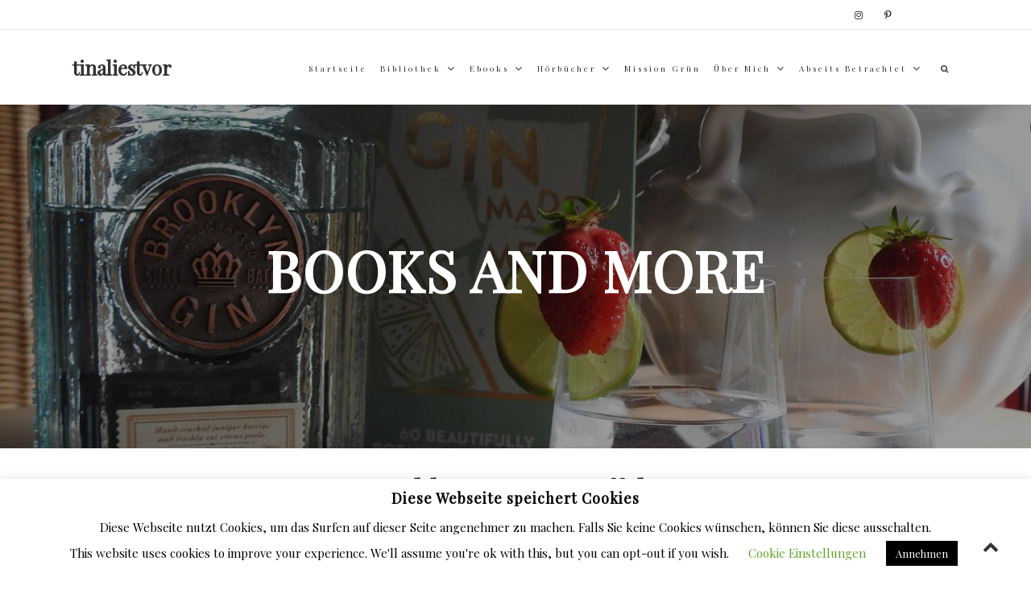

--- FILE ---
content_type: text/html; charset=UTF-8
request_url: http://tinaliestvor.de/wp-admin/admin-ajax.php
body_size: 187
content:
200241.a76670b6948b4696286b1de7ae2748d2

--- FILE ---
content_type: text/javascript
request_url: http://tinaliestvor.de/wp-content/themes/million-shades/inc/js/builder.js?ver=6.9
body_size: 395
content:
jQuery(function($) {
	
	
	$('.panel-grid .panel-widget-style').each( function() {
		
		
		var titleTransform = $(this).data('title-text-transform');
		
	
		
		
		
		if ( titleTransform ) {
			$(this).find('.font-heading,h1.nl-widget-title,h2.nl-widget-title,h3.widget-title,h3.nl-widget-title').css('text-transform', titleTransform );
		}
		
		
		
		
		
				
	});
	
	
});